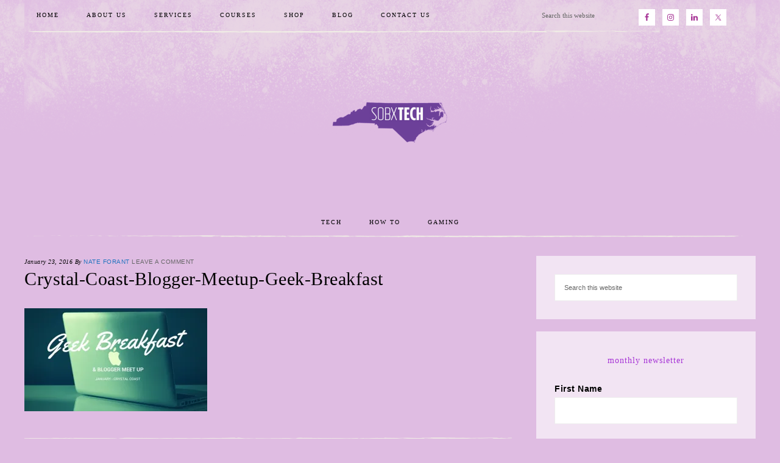

--- FILE ---
content_type: text/html; charset=UTF-8
request_url: https://www.sobxtech.com/crystal-coast-geek-breakfast-march/crystal-coast-blogger-meetup-geek-breakfast/
body_size: 14923
content:
<!DOCTYPE html>
<html lang="en-US">
<head >
<meta charset="UTF-8" />
<meta name="viewport" content="width=device-width, initial-scale=1" />
<meta name='robots' content='index, follow, max-image-preview:large, max-snippet:-1, max-video-preview:-1' />

            <script data-no-defer="1" data-ezscrex="false" data-cfasync="false" data-pagespeed-no-defer data-cookieconsent="ignore">
                var ctPublicFunctions = {"_ajax_nonce":"e51a4e7526","_rest_nonce":"086408c4b4","_ajax_url":"\/wp-admin\/admin-ajax.php","_rest_url":"https:\/\/www.sobxtech.com\/wp-json\/","data__cookies_type":"alternative","data__ajax_type":"rest","data__bot_detector_enabled":"1","data__frontend_data_log_enabled":1,"cookiePrefix":"","wprocket_detected":false,"host_url":"www.sobxtech.com","text__ee_click_to_select":"Click to select the whole data","text__ee_original_email":"The complete one is","text__ee_got_it":"Got it","text__ee_blocked":"Blocked","text__ee_cannot_connect":"Cannot connect","text__ee_cannot_decode":"Can not decode email. Unknown reason","text__ee_email_decoder":"CleanTalk email decoder","text__ee_wait_for_decoding":"The magic is on the way!","text__ee_decoding_process":"Please wait a few seconds while we decode the contact data."}
            </script>
        
            <script data-no-defer="1" data-ezscrex="false" data-cfasync="false" data-pagespeed-no-defer data-cookieconsent="ignore">
                var ctPublic = {"_ajax_nonce":"e51a4e7526","settings__forms__check_internal":"0","settings__forms__check_external":"0","settings__forms__force_protection":0,"settings__forms__search_test":"1","settings__forms__wc_add_to_cart":"0","settings__data__bot_detector_enabled":"1","settings__sfw__anti_crawler":0,"blog_home":"https:\/\/www.sobxtech.com\/","pixel__setting":"3","pixel__enabled":false,"pixel__url":null,"data__email_check_before_post":"1","data__email_check_exist_post":"0","data__cookies_type":"alternative","data__key_is_ok":true,"data__visible_fields_required":true,"wl_brandname":"Anti-Spam by CleanTalk","wl_brandname_short":"CleanTalk","ct_checkjs_key":619907805,"emailEncoderPassKey":"912f957410f3e50a1ad68df425735a0e","bot_detector_forms_excluded":"W10=","advancedCacheExists":false,"varnishCacheExists":false,"wc_ajax_add_to_cart":true}
            </script>
        
	<!-- This site is optimized with the Yoast SEO plugin v26.8 - https://yoast.com/product/yoast-seo-wordpress/ -->
	<title>Crystal-Coast-Blogger-Meetup-Geek-Breakfast - SOBX Tech</title>
	<link rel="canonical" href="https://www.sobxtech.com/crystal-coast-geek-breakfast-march/crystal-coast-blogger-meetup-geek-breakfast/" />
	<meta property="og:locale" content="en_US" />
	<meta property="og:type" content="article" />
	<meta property="og:title" content="Crystal-Coast-Blogger-Meetup-Geek-Breakfast - SOBX Tech" />
	<meta property="og:url" content="https://www.sobxtech.com/crystal-coast-geek-breakfast-march/crystal-coast-blogger-meetup-geek-breakfast/" />
	<meta property="og:site_name" content="SOBX Tech" />
	<meta property="article:modified_time" content="2016-03-21T16:13:22+00:00" />
	<meta property="og:image" content="https://www.sobxtech.com/crystal-coast-geek-breakfast-march/crystal-coast-blogger-meetup-geek-breakfast" />
	<meta property="og:image:width" content="560" />
	<meta property="og:image:height" content="315" />
	<meta property="og:image:type" content="image/jpeg" />
	<script type="application/ld+json" class="yoast-schema-graph">{"@context":"https://schema.org","@graph":[{"@type":"WebPage","@id":"https://www.sobxtech.com/crystal-coast-geek-breakfast-march/crystal-coast-blogger-meetup-geek-breakfast/","url":"https://www.sobxtech.com/crystal-coast-geek-breakfast-march/crystal-coast-blogger-meetup-geek-breakfast/","name":"Crystal-Coast-Blogger-Meetup-Geek-Breakfast - SOBX Tech","isPartOf":{"@id":"https://www.sobxtech.com/#website"},"primaryImageOfPage":{"@id":"https://www.sobxtech.com/crystal-coast-geek-breakfast-march/crystal-coast-blogger-meetup-geek-breakfast/#primaryimage"},"image":{"@id":"https://www.sobxtech.com/crystal-coast-geek-breakfast-march/crystal-coast-blogger-meetup-geek-breakfast/#primaryimage"},"thumbnailUrl":"https://i0.wp.com/www.sobxtech.com/wp-content/uploads/2016/01/Crystal-Coast-Blogger-Meetup-Geek-Breakfast.jpg?fit=560%2C315&ssl=1","datePublished":"2016-01-23T22:59:06+00:00","dateModified":"2016-03-21T16:13:22+00:00","breadcrumb":{"@id":"https://www.sobxtech.com/crystal-coast-geek-breakfast-march/crystal-coast-blogger-meetup-geek-breakfast/#breadcrumb"},"inLanguage":"en-US","potentialAction":[{"@type":"ReadAction","target":["https://www.sobxtech.com/crystal-coast-geek-breakfast-march/crystal-coast-blogger-meetup-geek-breakfast/"]}]},{"@type":"ImageObject","inLanguage":"en-US","@id":"https://www.sobxtech.com/crystal-coast-geek-breakfast-march/crystal-coast-blogger-meetup-geek-breakfast/#primaryimage","url":"https://i0.wp.com/www.sobxtech.com/wp-content/uploads/2016/01/Crystal-Coast-Blogger-Meetup-Geek-Breakfast.jpg?fit=560%2C315&ssl=1","contentUrl":"https://i0.wp.com/www.sobxtech.com/wp-content/uploads/2016/01/Crystal-Coast-Blogger-Meetup-Geek-Breakfast.jpg?fit=560%2C315&ssl=1"},{"@type":"BreadcrumbList","@id":"https://www.sobxtech.com/crystal-coast-geek-breakfast-march/crystal-coast-blogger-meetup-geek-breakfast/#breadcrumb","itemListElement":[{"@type":"ListItem","position":1,"name":"Home","item":"https://www.sobxtech.com/"},{"@type":"ListItem","position":2,"name":"Crystal Coast Geek Breakfast &#8211; March","item":"https://www.sobxtech.com/crystal-coast-geek-breakfast-march/"},{"@type":"ListItem","position":3,"name":"Crystal-Coast-Blogger-Meetup-Geek-Breakfast"}]},{"@type":"WebSite","@id":"https://www.sobxtech.com/#website","url":"https://www.sobxtech.com/","name":"SOBX Tech","description":"Your Go-To IT Company","potentialAction":[{"@type":"SearchAction","target":{"@type":"EntryPoint","urlTemplate":"https://www.sobxtech.com/?s={search_term_string}"},"query-input":{"@type":"PropertyValueSpecification","valueRequired":true,"valueName":"search_term_string"}}],"inLanguage":"en-US"}]}</script>
	<!-- / Yoast SEO plugin. -->


<link rel='dns-prefetch' href='//fd.cleantalk.org' />
<link rel='dns-prefetch' href='//js.hs-scripts.com' />
<link rel='dns-prefetch' href='//www.googletagmanager.com' />
<link rel='dns-prefetch' href='//secure.gravatar.com' />
<link rel='dns-prefetch' href='//stats.wp.com' />
<link rel='dns-prefetch' href='//fonts.googleapis.com' />
<link rel='dns-prefetch' href='//code.ionicframework.com' />
<link rel='dns-prefetch' href='//v0.wordpress.com' />
<link rel='dns-prefetch' href='//jetpack.wordpress.com' />
<link rel='dns-prefetch' href='//s0.wp.com' />
<link rel='dns-prefetch' href='//public-api.wordpress.com' />
<link rel='dns-prefetch' href='//0.gravatar.com' />
<link rel='dns-prefetch' href='//1.gravatar.com' />
<link rel='dns-prefetch' href='//2.gravatar.com' />
<link rel='dns-prefetch' href='//widgets.wp.com' />
<link rel='preconnect' href='//i0.wp.com' />
<link rel="alternate" type="application/rss+xml" title="SOBX Tech &raquo; Feed" href="https://www.sobxtech.com/feed/" />
<link rel="alternate" type="application/rss+xml" title="SOBX Tech &raquo; Comments Feed" href="https://www.sobxtech.com/comments/feed/" />
<link rel="alternate" type="application/rss+xml" title="SOBX Tech &raquo; Crystal-Coast-Blogger-Meetup-Geek-Breakfast Comments Feed" href="https://www.sobxtech.com/crystal-coast-geek-breakfast-march/crystal-coast-blogger-meetup-geek-breakfast/feed/" />
<link rel="alternate" title="oEmbed (JSON)" type="application/json+oembed" href="https://www.sobxtech.com/wp-json/oembed/1.0/embed?url=https%3A%2F%2Fwww.sobxtech.com%2Fcrystal-coast-geek-breakfast-march%2Fcrystal-coast-blogger-meetup-geek-breakfast%2F" />
<link rel="alternate" title="oEmbed (XML)" type="text/xml+oembed" href="https://www.sobxtech.com/wp-json/oembed/1.0/embed?url=https%3A%2F%2Fwww.sobxtech.com%2Fcrystal-coast-geek-breakfast-march%2Fcrystal-coast-blogger-meetup-geek-breakfast%2F&#038;format=xml" />
<style id='wp-img-auto-sizes-contain-inline-css' type='text/css'>
img:is([sizes=auto i],[sizes^="auto," i]){contain-intrinsic-size:3000px 1500px}
/*# sourceURL=wp-img-auto-sizes-contain-inline-css */
</style>
<link rel='stylesheet' id='sbi_styles-css' href='https://www.sobxtech.com/wp-content/plugins/instagram-feed/css/sbi-styles.min.css?ver=6.10.0' type='text/css' media='all' />
<link rel='stylesheet' id='market-theme-css' href='https://www.sobxtech.com/wp-content/themes/market-theme/style.css?ver=1.1.0' type='text/css' media='all' />
<style id='market-theme-inline-css' type='text/css'>


		body,
		h1, h2, h3, h4, h5, h6,
		.genesis-nav-menu a,
		.site-title a, .site-title a:hover,
		.entry-title a, .sidebar .widget-title a,
		.widget-above-content .enews-widget,
		input, select, textarea,
		.archive-pagination li a,
		.content #genesis-responsive-slider h2 a {
			color: #000000;
		}
		
		*::-moz-placeholder {
			color: #000000;
		}
			
		

		a,
		.genesis-nav-menu a:hover, 
		.genesis-nav-menu .current-menu-item > a,
		.entry-title a:hover,
		.content #genesis-responsive-slider h2 a:hover {
			color: #1e73be;
		}
		
		.woocommerce .woocommerce-message,
		.woocommerce .woocommerce-info {
			border-top-color: #1e73be !important;
		}
		
		.woocommerce .woocommerce-message::before,
		.woocommerce .woocommerce-info::before,
		.woocommerce div.product p.price,
		.woocommerce div.product span.price,
		.woocommerce ul.products li.product .price,
		.woocommerce form .form-row .required {
			color: #1e73be !important;
		}
		
		

		.widget-title {
			color: #a735d6;
		}
		
		

		.home-slider-overlay .secondary,
		.home-slider-overlay .widget-title {
			color: #a735d6;
		}
		
		

		.front-page .site-inner .widget-title,
		.front-page .widget-area h3 {
			color: #a735d6 !important;
		}
		

		button, input[type="button"],
		input[type="reset"],
		input[type="submit"], .button,
		a.more-link,
		.more-from-category a {
			background-color: #8224e3;
		}
		
		.woocommerce #respond input#submit,
		.woocommerce a.button,
		.woocommerce button.button,
		.woocommerce input.button {
			background-color: #8224e3 !important;
		}
		
		

		button, input[type="button"],
		input[type="reset"],
		input[type="submit"], .button,
		a.more-link,
		.more-from-category a {
			border-color: #a735d6;
		}
		
		.woocommerce #respond input#submit,
		.woocommerce a.button,
		.woocommerce button.button,
		.woocommerce input.button {
			border-color: #a735d6 !important;
		}
		
		

		button, input[type="button"],
		input[type="reset"],
		input[type="submit"], .button,
		a.more-link,
		.more-from-category a {
			color: #ffffff;
		}
		
		.woocommerce #respond input#submit,
		.woocommerce a.button,
		.woocommerce button.button,
		.woocommerce input.button {
			color: #ffffff !important;
		}
		
		

		button, input[type="button"]:hover,
		input[type="reset"]:hover,
		input[type="submit"]:hover,
		.button:hover,
		a.more-link:hover,
		.more-from-category a:hover {
			background-color: #c49bcc;
		}
		
		.woocommerce #respond input#submit:hover,
		.woocommerce a.button:hover,
		.woocommerce button.button:hover,
		.woocommerce input.button:hover {
			background-color: #c49bcc !important;
		}
		
		

		button, input[type="button"]:hover,
		input[type="reset"]:hover,
		input[type="submit"]:hover,
		.button:hover,
		a.more-link:hover,
		.more-from-category a:hover {
			border-color: #8224e3;
		}
		
		.woocommerce #respond input#submit:hover,
		.woocommerce a.button:hover,
		.woocommerce button.button:hover,
		.woocommerce input.button:hover {
			border-color: #8224e3 !important;
		}
		
		

		button, input[type="button"]:hover,
		input[type="reset"]:hover,
		input[type="submit"]:hover,
		.button:hover,
		a.more-link:hover,
		.more-from-category a:hover {
			color: #8224e3;
		}
		
		.woocommerce #respond input#submit:hover,
		.woocommerce a.button:hover,
		.woocommerce button.button:hover,
		.woocommerce input.button:hover {
			color: #8224e3 !important;
		}
		
		

		.sidebar .enews-widget,
		.footer-widgets,
		.after-entry {
			background-color: #c49bcc;
		}
		
		.sidebar .enews-widget,
		.after-entry {
			outline-color: #c49bcc;
		}
		

		.sidebar .enews-widget,
		.footer-widgets,
		.after-entry,
		.sidebar .enews-widget .widget-title,
		.footer-widgets .widget-title,
		.after-entry .widget-title {
			color: #000000;
		}
		
/*# sourceURL=market-theme-inline-css */
</style>
<style id='wp-emoji-styles-inline-css' type='text/css'>

	img.wp-smiley, img.emoji {
		display: inline !important;
		border: none !important;
		box-shadow: none !important;
		height: 1em !important;
		width: 1em !important;
		margin: 0 0.07em !important;
		vertical-align: -0.1em !important;
		background: none !important;
		padding: 0 !important;
	}
/*# sourceURL=wp-emoji-styles-inline-css */
</style>
<link rel='stylesheet' id='wp-block-library-css' href='https://www.sobxtech.com/wp-includes/css/dist/block-library/style.min.css?ver=6.9' type='text/css' media='all' />
<style id='global-styles-inline-css' type='text/css'>
:root{--wp--preset--aspect-ratio--square: 1;--wp--preset--aspect-ratio--4-3: 4/3;--wp--preset--aspect-ratio--3-4: 3/4;--wp--preset--aspect-ratio--3-2: 3/2;--wp--preset--aspect-ratio--2-3: 2/3;--wp--preset--aspect-ratio--16-9: 16/9;--wp--preset--aspect-ratio--9-16: 9/16;--wp--preset--color--black: #000000;--wp--preset--color--cyan-bluish-gray: #abb8c3;--wp--preset--color--white: #ffffff;--wp--preset--color--pale-pink: #f78da7;--wp--preset--color--vivid-red: #cf2e2e;--wp--preset--color--luminous-vivid-orange: #ff6900;--wp--preset--color--luminous-vivid-amber: #fcb900;--wp--preset--color--light-green-cyan: #7bdcb5;--wp--preset--color--vivid-green-cyan: #00d084;--wp--preset--color--pale-cyan-blue: #8ed1fc;--wp--preset--color--vivid-cyan-blue: #0693e3;--wp--preset--color--vivid-purple: #9b51e0;--wp--preset--gradient--vivid-cyan-blue-to-vivid-purple: linear-gradient(135deg,rgb(6,147,227) 0%,rgb(155,81,224) 100%);--wp--preset--gradient--light-green-cyan-to-vivid-green-cyan: linear-gradient(135deg,rgb(122,220,180) 0%,rgb(0,208,130) 100%);--wp--preset--gradient--luminous-vivid-amber-to-luminous-vivid-orange: linear-gradient(135deg,rgb(252,185,0) 0%,rgb(255,105,0) 100%);--wp--preset--gradient--luminous-vivid-orange-to-vivid-red: linear-gradient(135deg,rgb(255,105,0) 0%,rgb(207,46,46) 100%);--wp--preset--gradient--very-light-gray-to-cyan-bluish-gray: linear-gradient(135deg,rgb(238,238,238) 0%,rgb(169,184,195) 100%);--wp--preset--gradient--cool-to-warm-spectrum: linear-gradient(135deg,rgb(74,234,220) 0%,rgb(151,120,209) 20%,rgb(207,42,186) 40%,rgb(238,44,130) 60%,rgb(251,105,98) 80%,rgb(254,248,76) 100%);--wp--preset--gradient--blush-light-purple: linear-gradient(135deg,rgb(255,206,236) 0%,rgb(152,150,240) 100%);--wp--preset--gradient--blush-bordeaux: linear-gradient(135deg,rgb(254,205,165) 0%,rgb(254,45,45) 50%,rgb(107,0,62) 100%);--wp--preset--gradient--luminous-dusk: linear-gradient(135deg,rgb(255,203,112) 0%,rgb(199,81,192) 50%,rgb(65,88,208) 100%);--wp--preset--gradient--pale-ocean: linear-gradient(135deg,rgb(255,245,203) 0%,rgb(182,227,212) 50%,rgb(51,167,181) 100%);--wp--preset--gradient--electric-grass: linear-gradient(135deg,rgb(202,248,128) 0%,rgb(113,206,126) 100%);--wp--preset--gradient--midnight: linear-gradient(135deg,rgb(2,3,129) 0%,rgb(40,116,252) 100%);--wp--preset--font-size--small: 12px;--wp--preset--font-size--medium: 20px;--wp--preset--font-size--large: 20px;--wp--preset--font-size--x-large: 42px;--wp--preset--font-size--normal: 16px;--wp--preset--font-size--larger: 24px;--wp--preset--spacing--20: 0.44rem;--wp--preset--spacing--30: 0.67rem;--wp--preset--spacing--40: 1rem;--wp--preset--spacing--50: 1.5rem;--wp--preset--spacing--60: 2.25rem;--wp--preset--spacing--70: 3.38rem;--wp--preset--spacing--80: 5.06rem;--wp--preset--shadow--natural: 6px 6px 9px rgba(0, 0, 0, 0.2);--wp--preset--shadow--deep: 12px 12px 50px rgba(0, 0, 0, 0.4);--wp--preset--shadow--sharp: 6px 6px 0px rgba(0, 0, 0, 0.2);--wp--preset--shadow--outlined: 6px 6px 0px -3px rgb(255, 255, 255), 6px 6px rgb(0, 0, 0);--wp--preset--shadow--crisp: 6px 6px 0px rgb(0, 0, 0);}:where(.is-layout-flex){gap: 0.5em;}:where(.is-layout-grid){gap: 0.5em;}body .is-layout-flex{display: flex;}.is-layout-flex{flex-wrap: wrap;align-items: center;}.is-layout-flex > :is(*, div){margin: 0;}body .is-layout-grid{display: grid;}.is-layout-grid > :is(*, div){margin: 0;}:where(.wp-block-columns.is-layout-flex){gap: 2em;}:where(.wp-block-columns.is-layout-grid){gap: 2em;}:where(.wp-block-post-template.is-layout-flex){gap: 1.25em;}:where(.wp-block-post-template.is-layout-grid){gap: 1.25em;}.has-black-color{color: var(--wp--preset--color--black) !important;}.has-cyan-bluish-gray-color{color: var(--wp--preset--color--cyan-bluish-gray) !important;}.has-white-color{color: var(--wp--preset--color--white) !important;}.has-pale-pink-color{color: var(--wp--preset--color--pale-pink) !important;}.has-vivid-red-color{color: var(--wp--preset--color--vivid-red) !important;}.has-luminous-vivid-orange-color{color: var(--wp--preset--color--luminous-vivid-orange) !important;}.has-luminous-vivid-amber-color{color: var(--wp--preset--color--luminous-vivid-amber) !important;}.has-light-green-cyan-color{color: var(--wp--preset--color--light-green-cyan) !important;}.has-vivid-green-cyan-color{color: var(--wp--preset--color--vivid-green-cyan) !important;}.has-pale-cyan-blue-color{color: var(--wp--preset--color--pale-cyan-blue) !important;}.has-vivid-cyan-blue-color{color: var(--wp--preset--color--vivid-cyan-blue) !important;}.has-vivid-purple-color{color: var(--wp--preset--color--vivid-purple) !important;}.has-black-background-color{background-color: var(--wp--preset--color--black) !important;}.has-cyan-bluish-gray-background-color{background-color: var(--wp--preset--color--cyan-bluish-gray) !important;}.has-white-background-color{background-color: var(--wp--preset--color--white) !important;}.has-pale-pink-background-color{background-color: var(--wp--preset--color--pale-pink) !important;}.has-vivid-red-background-color{background-color: var(--wp--preset--color--vivid-red) !important;}.has-luminous-vivid-orange-background-color{background-color: var(--wp--preset--color--luminous-vivid-orange) !important;}.has-luminous-vivid-amber-background-color{background-color: var(--wp--preset--color--luminous-vivid-amber) !important;}.has-light-green-cyan-background-color{background-color: var(--wp--preset--color--light-green-cyan) !important;}.has-vivid-green-cyan-background-color{background-color: var(--wp--preset--color--vivid-green-cyan) !important;}.has-pale-cyan-blue-background-color{background-color: var(--wp--preset--color--pale-cyan-blue) !important;}.has-vivid-cyan-blue-background-color{background-color: var(--wp--preset--color--vivid-cyan-blue) !important;}.has-vivid-purple-background-color{background-color: var(--wp--preset--color--vivid-purple) !important;}.has-black-border-color{border-color: var(--wp--preset--color--black) !important;}.has-cyan-bluish-gray-border-color{border-color: var(--wp--preset--color--cyan-bluish-gray) !important;}.has-white-border-color{border-color: var(--wp--preset--color--white) !important;}.has-pale-pink-border-color{border-color: var(--wp--preset--color--pale-pink) !important;}.has-vivid-red-border-color{border-color: var(--wp--preset--color--vivid-red) !important;}.has-luminous-vivid-orange-border-color{border-color: var(--wp--preset--color--luminous-vivid-orange) !important;}.has-luminous-vivid-amber-border-color{border-color: var(--wp--preset--color--luminous-vivid-amber) !important;}.has-light-green-cyan-border-color{border-color: var(--wp--preset--color--light-green-cyan) !important;}.has-vivid-green-cyan-border-color{border-color: var(--wp--preset--color--vivid-green-cyan) !important;}.has-pale-cyan-blue-border-color{border-color: var(--wp--preset--color--pale-cyan-blue) !important;}.has-vivid-cyan-blue-border-color{border-color: var(--wp--preset--color--vivid-cyan-blue) !important;}.has-vivid-purple-border-color{border-color: var(--wp--preset--color--vivid-purple) !important;}.has-vivid-cyan-blue-to-vivid-purple-gradient-background{background: var(--wp--preset--gradient--vivid-cyan-blue-to-vivid-purple) !important;}.has-light-green-cyan-to-vivid-green-cyan-gradient-background{background: var(--wp--preset--gradient--light-green-cyan-to-vivid-green-cyan) !important;}.has-luminous-vivid-amber-to-luminous-vivid-orange-gradient-background{background: var(--wp--preset--gradient--luminous-vivid-amber-to-luminous-vivid-orange) !important;}.has-luminous-vivid-orange-to-vivid-red-gradient-background{background: var(--wp--preset--gradient--luminous-vivid-orange-to-vivid-red) !important;}.has-very-light-gray-to-cyan-bluish-gray-gradient-background{background: var(--wp--preset--gradient--very-light-gray-to-cyan-bluish-gray) !important;}.has-cool-to-warm-spectrum-gradient-background{background: var(--wp--preset--gradient--cool-to-warm-spectrum) !important;}.has-blush-light-purple-gradient-background{background: var(--wp--preset--gradient--blush-light-purple) !important;}.has-blush-bordeaux-gradient-background{background: var(--wp--preset--gradient--blush-bordeaux) !important;}.has-luminous-dusk-gradient-background{background: var(--wp--preset--gradient--luminous-dusk) !important;}.has-pale-ocean-gradient-background{background: var(--wp--preset--gradient--pale-ocean) !important;}.has-electric-grass-gradient-background{background: var(--wp--preset--gradient--electric-grass) !important;}.has-midnight-gradient-background{background: var(--wp--preset--gradient--midnight) !important;}.has-small-font-size{font-size: var(--wp--preset--font-size--small) !important;}.has-medium-font-size{font-size: var(--wp--preset--font-size--medium) !important;}.has-large-font-size{font-size: var(--wp--preset--font-size--large) !important;}.has-x-large-font-size{font-size: var(--wp--preset--font-size--x-large) !important;}
/*# sourceURL=global-styles-inline-css */
</style>

<style id='classic-theme-styles-inline-css' type='text/css'>
/*! This file is auto-generated */
.wp-block-button__link{color:#fff;background-color:#32373c;border-radius:9999px;box-shadow:none;text-decoration:none;padding:calc(.667em + 2px) calc(1.333em + 2px);font-size:1.125em}.wp-block-file__button{background:#32373c;color:#fff;text-decoration:none}
/*# sourceURL=/wp-includes/css/classic-themes.min.css */
</style>
<link rel='stylesheet' id='dashicons-css' href='https://www.sobxtech.com/wp-includes/css/dashicons.min.css?ver=6.9' type='text/css' media='all' />
<link rel='stylesheet' id='al_product_styles-css' href='https://www.sobxtech.com/wp-content/plugins/ecommerce-product-catalog/css/al_product.min.css?timestamp=1769109130&#038;ver=6.9' type='text/css' media='all' />
<link rel='stylesheet' id='ic_blocks-css' href='https://www.sobxtech.com/wp-content/plugins/ecommerce-product-catalog/includes/blocks/ic-blocks.min.css?timestamp=1769109130&#038;ver=6.9' type='text/css' media='all' />
<link rel='stylesheet' id='cleantalk-public-css-css' href='https://www.sobxtech.com/wp-content/plugins/cleantalk-spam-protect/css/cleantalk-public.min.css?ver=6.71_1769109129' type='text/css' media='all' />
<link rel='stylesheet' id='cleantalk-email-decoder-css-css' href='https://www.sobxtech.com/wp-content/plugins/cleantalk-spam-protect/css/cleantalk-email-decoder.min.css?ver=6.71_1769109129' type='text/css' media='all' />
<link rel='stylesheet' id='ctf_styles-css' href='https://www.sobxtech.com/wp-content/plugins/custom-twitter-feeds/css/ctf-styles.min.css?ver=2.3.1' type='text/css' media='all' />
<link rel='stylesheet' id='mc4wp-form-basic-css' href='https://www.sobxtech.com/wp-content/plugins/mailchimp-for-wp/assets/css/form-basic.css?ver=4.11.1' type='text/css' media='all' />
<link rel='stylesheet' id='google-font-css' href='//fonts.googleapis.com/css?family=Gentium+Basic%3A400%2C400italic%7CArimo%3A400%2C400italic%7CIM+Fell+English%3A400%2C400italic%7CEB+Garamond%7CHomemade+Apple&#038;ver=6.9' type='text/css' media='all' />
<link rel='stylesheet' id='ionicons-css' href='//code.ionicframework.com/ionicons/2.0.1/css/ionicons.min.css?ver=1.1.0' type='text/css' media='all' />
<link rel='stylesheet' id='jetpack_likes-css' href='https://www.sobxtech.com/wp-content/plugins/jetpack/modules/likes/style.css?ver=15.4' type='text/css' media='all' />
<link rel='stylesheet' id='market-gutenberg-css' href='https://www.sobxtech.com/wp-content/themes/market-theme/lib/gutenberg/front-end.css?ver=1.1.0' type='text/css' media='all' />
<link rel='stylesheet' id='simple-social-icons-font-css' href='https://www.sobxtech.com/wp-content/plugins/simple-social-icons/css/style.css?ver=4.0.0' type='text/css' media='all' />
<link rel='stylesheet' id='flick-css' href='https://www.sobxtech.com/wp-content/plugins/mailchimp/assets/css/flick/flick.css?ver=2.0.1' type='text/css' media='all' />
<link rel='stylesheet' id='mailchimp_sf_main_css-css' href='https://www.sobxtech.com/wp-content/plugins/mailchimp/assets/css/frontend.css?ver=2.0.1' type='text/css' media='all' />
<script type="text/javascript" src="https://www.sobxtech.com/wp-content/plugins/cleantalk-spam-protect/js/apbct-public-bundle.min.js?ver=6.71_1769109129" id="apbct-public-bundle.min-js-js"></script>
<script type="text/javascript" src="https://fd.cleantalk.org/ct-bot-detector-wrapper.js?ver=6.71" id="ct_bot_detector-js" defer="defer" data-wp-strategy="defer"></script>
<script type="text/javascript" src="https://www.googletagmanager.com/gtag/js?id=250516844&amp;ver=6.9" id="wk-analytics-script-js"></script>
<script type="text/javascript" id="wk-analytics-script-js-after">
/* <![CDATA[ */
function shouldTrack(){
var trackLoggedIn = false;
var loggedIn = false;
if(!loggedIn){
return true;
} else if( trackLoggedIn ) {
return true;
}
return false;
}
function hasWKGoogleAnalyticsCookie() {
return (new RegExp('wp_wk_ga_untrack_' + document.location.hostname)).test(document.cookie);
}
if (!hasWKGoogleAnalyticsCookie() && shouldTrack()) {
//Google Analytics
window.dataLayer = window.dataLayer || [];
function gtag(){dataLayer.push(arguments);}
gtag('js', new Date());
gtag('config', '250516844');
}

//# sourceURL=wk-analytics-script-js-after
/* ]]> */
</script>
<script type="text/javascript" src="https://www.sobxtech.com/wp-includes/js/jquery/jquery.min.js?ver=3.7.1" id="jquery-core-js"></script>
<script type="text/javascript" src="https://www.sobxtech.com/wp-includes/js/jquery/jquery-migrate.min.js?ver=3.4.1" id="jquery-migrate-js"></script>
<script type="text/javascript" src="https://www.sobxtech.com/wp-content/themes/market-theme/js/global.js?ver=1.0.0" id="global-script-js"></script>
<link rel="https://api.w.org/" href="https://www.sobxtech.com/wp-json/" /><link rel="alternate" title="JSON" type="application/json" href="https://www.sobxtech.com/wp-json/wp/v2/media/955" /><link rel="EditURI" type="application/rsd+xml" title="RSD" href="https://www.sobxtech.com/xmlrpc.php?rsd" />
<meta name="generator" content="WordPress 6.9" />
<link rel='shortlink' href='https://wp.me/a3Xrc9-fp' />
			<!-- DO NOT COPY THIS SNIPPET! Start of Page Analytics Tracking for HubSpot WordPress plugin v11.3.37-->
			<script class="hsq-set-content-id" data-content-id="blog-post">
				var _hsq = _hsq || [];
				_hsq.push(["setContentType", "blog-post"]);
			</script>
			<!-- DO NOT COPY THIS SNIPPET! End of Page Analytics Tracking for HubSpot WordPress plugin -->
			
<!-- Referral spam blacklist 1.3.0 by Rolands Umbrovskis (rolandinsh) https://umbrovskis.com/ -->
<meta name="generator" content="https://simplemediacode.com/?utm_source=wp-referrer-spam-blacklist-1.3.0" />
	<style>img#wpstats{display:none}</style>
		<link rel="pingback" href="https://www.sobxtech.com/xmlrpc.php" />
<style type="text/css">.site-title a { background: url(https://www.sobxtech.com/wp-content/uploads/2024/04/SOBX-Transparent-bkg.png) no-repeat !important; }</style>
<!-- All in one Favicon 4.8 --><link rel="icon" href="https://www.sobxtech.com/wp-content/uploads/2014/12/SOBX2.png" type="image/png"/>
<link rel="shortcut icon" href="https://www.sobxtech.com/wp-content/uploads/2014/12/favicon-1.ico" />
<style type="text/css" id="custom-background-css">
body.custom-background { background-color: #dfbce2; }
</style>
	<script src="/wp-content/mu-plugins/captaincore-analytics.js" data-site="UPFXOEXI" defer></script>
<link rel="icon" href="https://i0.wp.com/www.sobxtech.com/wp-content/uploads/2019/07/cropped-Untitled-design.png?fit=32%2C32&#038;ssl=1" sizes="32x32" />
<link rel="icon" href="https://i0.wp.com/www.sobxtech.com/wp-content/uploads/2019/07/cropped-Untitled-design.png?fit=192%2C192&#038;ssl=1" sizes="192x192" />
<link rel="apple-touch-icon" href="https://i0.wp.com/www.sobxtech.com/wp-content/uploads/2019/07/cropped-Untitled-design.png?fit=180%2C180&#038;ssl=1" />
<meta name="msapplication-TileImage" content="https://i0.wp.com/www.sobxtech.com/wp-content/uploads/2019/07/cropped-Untitled-design.png?fit=270%2C270&#038;ssl=1" />
<style id="sccss">@import url(http://fonts.googleapis.com/css?family=Oswald:400,300,700);

h1,h2,h3,h4,h5,h6{font-family: "Oswald";}</style></head>
<body class="attachment wp-singular attachment-template-default single single-attachment postid-955 attachmentid-955 attachment-jpeg custom-background wp-embed-responsive wp-theme-genesis wp-child-theme-market-theme custom-header header-image header-full-width content-sidebar genesis-breadcrumbs-hidden genesis-footer-widgets-visible executive-pro-purple"><div class="site-container"><nav class="nav-primary" aria-label="Main"><div class="wrap"><ul id="menu-main-menu" class="menu genesis-nav-menu menu-primary"><li id="menu-item-24" class="menu-item menu-item-type-custom menu-item-object-custom menu-item-home menu-item-24"><a href="https://www.sobxtech.com"><span >Home</span></a></li>
<li id="menu-item-25" class="menu-item menu-item-type-post_type menu-item-object-page menu-item-25"><a href="https://www.sobxtech.com/about-us/"><span >About Us</span></a></li>
<li id="menu-item-28" class="menu-item menu-item-type-post_type menu-item-object-page menu-item-has-children menu-item-28"><a href="https://www.sobxtech.com/services/"><span >Services</span></a>
<ul class="sub-menu">
	<li id="menu-item-3586" class="menu-item menu-item-type-post_type menu-item-object-page menu-item-3586"><a href="https://www.sobxtech.com/remote-support/"><span >Remote Support</span></a></li>
</ul>
</li>
<li id="menu-item-56799" class="menu-item menu-item-type-post_type menu-item-object-page menu-item-56799"><a href="https://www.sobxtech.com/dads-digital-courses/"><span >Courses</span></a></li>
<li id="menu-item-57005" class="menu-item menu-item-type-post_type menu-item-object-page menu-item-has-children menu-item-57005"><a href="https://www.sobxtech.com/shop/"><span >Shop</span></a>
<ul class="sub-menu">
	<li id="menu-item-57006" class="menu-item menu-item-type-custom menu-item-object-custom menu-item-57006"><a href="https://a.co/d/iL66LjO"><span >Time To Push It To The Limits</span></a></li>
	<li id="menu-item-57007" class="menu-item menu-item-type-custom menu-item-object-custom menu-item-57007"><a href="https://a.co/d/eNr70iK"><span >Travel Planner</span></a></li>
</ul>
</li>
<li id="menu-item-968" class="menu-item menu-item-type-post_type menu-item-object-page menu-item-has-children menu-item-968"><a href="https://www.sobxtech.com/blog/"><span >Blog</span></a>
<ul class="sub-menu">
	<li id="menu-item-1593" class="menu-item menu-item-type-post_type menu-item-object-page menu-item-1593"><a href="https://www.sobxtech.com/free-resources/"><span >Free Resources</span></a></li>
	<li id="menu-item-57114" class="menu-item menu-item-type-post_type menu-item-object-page menu-item-57114"><a href="https://www.sobxtech.com/gtg-gaming/"><span >GTG-Gamin</span></a></li>
</ul>
</li>
<li id="menu-item-91" class="menu-item menu-item-type-post_type menu-item-object-page menu-item-91"><a href="https://www.sobxtech.com/contact-us/"><span >Contact Us</span></a></li>
<aside class="widget-area"><h2 class="genesis-sidebar-title screen-reader-text">Nav Social Menu</h2><section id="simple-social-icons-2" class="widget simple-social-icons"><div class="widget-wrap"><ul class="aligncenter"><li class="ssi-facebook"><a href="https://www.facebook.com/SOBXTech" target="_blank" rel="noopener noreferrer"><svg role="img" class="social-facebook" aria-labelledby="social-facebook-2"><title id="social-facebook-2">Facebook</title><use xlink:href="https://www.sobxtech.com/wp-content/plugins/simple-social-icons/symbol-defs.svg#social-facebook"></use></svg></a></li><li class="ssi-instagram"><a href="https://www.instagram.com/sobxtech" target="_blank" rel="noopener noreferrer"><svg role="img" class="social-instagram" aria-labelledby="social-instagram-2"><title id="social-instagram-2">Instagram</title><use xlink:href="https://www.sobxtech.com/wp-content/plugins/simple-social-icons/symbol-defs.svg#social-instagram"></use></svg></a></li><li class="ssi-linkedin"><a href="https://www.linkedin.com/company/sobxtech" target="_blank" rel="noopener noreferrer"><svg role="img" class="social-linkedin" aria-labelledby="social-linkedin-2"><title id="social-linkedin-2">LinkedIn</title><use xlink:href="https://www.sobxtech.com/wp-content/plugins/simple-social-icons/symbol-defs.svg#social-linkedin"></use></svg></a></li><li class="ssi-twitter"><a href="https://twitter.com/sobxtech" target="_blank" rel="noopener noreferrer"><svg role="img" class="social-twitter" aria-labelledby="social-twitter-2"><title id="social-twitter-2">Twitter</title><use xlink:href="https://www.sobxtech.com/wp-content/plugins/simple-social-icons/symbol-defs.svg#social-twitter"></use></svg></a></li></ul></div></section>
</aside><li class="right search"><form apbct-form-sign="native_search" class="search-form" method="get" action="https://www.sobxtech.com/" role="search"><input class="search-form-input" type="search" name="s" id="searchform-1" placeholder="Search this website"><input class="search-form-submit" type="submit" value="Search"><meta content="https://www.sobxtech.com/?s={s}"><input
                    class="apbct_special_field apbct_email_id__search_form"
                    name="apbct__email_id__search_form"
                    aria-label="apbct__label_id__search_form"
                    type="text" size="30" maxlength="200" autocomplete="off"
                    value=""
                /><input
                   id="apbct_submit_id__search_form" 
                   class="apbct_special_field apbct__email_id__search_form"
                   name="apbct__label_id__search_form"
                   aria-label="apbct_submit_name__search_form"
                   type="submit"
                   size="30"
                   maxlength="200"
                   value="70419"
               /></form></li></ul></div></nav><header class="site-header"><div class="wrap"><div class="title-area"><p class="site-title"><a href="https://www.sobxtech.com/">SOBX Tech</a></p><p class="site-description">Your Go-To IT Company</p></div></div></header><nav class="nav-secondary" aria-label="Secondary"><div class="wrap"><ul id="menu-below-logo" class="menu genesis-nav-menu menu-secondary"><li id="menu-item-56837" class="menu-item menu-item-type-taxonomy menu-item-object-category menu-item-56837"><a href="https://www.sobxtech.com/category/tech/"><span >Tech</span></a></li>
<li id="menu-item-56838" class="menu-item menu-item-type-taxonomy menu-item-object-category menu-item-56838"><a href="https://www.sobxtech.com/category/how-to/"><span >How To</span></a></li>
<li id="menu-item-56839" class="menu-item menu-item-type-taxonomy menu-item-object-category menu-item-56839"><a href="https://www.sobxtech.com/category/gaming/"><span >Gaming</span></a></li>
</ul></div></nav><div class="site-inner"><div class="content-sidebar-wrap"><main class="content"><article class="post-955 attachment type-attachment status-inherit entry" aria-label="Crystal-Coast-Blogger-Meetup-Geek-Breakfast"><header class="entry-header"><p class="entry-meta"><time class="entry-time">January 23, 2016</time> By <span class="entry-author"><a href="https://www.sobxtech.com/author/nateforantgmail-com/" class="entry-author-link" rel="author"><span class="entry-author-name">Nate Forant</span></a></span> <span class="entry-comments-link"><a href="https://www.sobxtech.com/crystal-coast-geek-breakfast-march/crystal-coast-blogger-meetup-geek-breakfast/#respond">Leave a Comment</a></span> </p><h1 class="entry-title">Crystal-Coast-Blogger-Meetup-Geek-Breakfast</h1>
</header><div class="entry-content"><p class="attachment"><a href="https://i0.wp.com/www.sobxtech.com/wp-content/uploads/2016/01/Crystal-Coast-Blogger-Meetup-Geek-Breakfast.jpg?ssl=1"><img decoding="async" width="300" height="169" src="https://i0.wp.com/www.sobxtech.com/wp-content/uploads/2016/01/Crystal-Coast-Blogger-Meetup-Geek-Breakfast.jpg?fit=300%2C169&amp;ssl=1" class="attachment-medium size-medium" alt="" srcset="https://i0.wp.com/www.sobxtech.com/wp-content/uploads/2016/01/Crystal-Coast-Blogger-Meetup-Geek-Breakfast.jpg?w=560&amp;ssl=1 560w, https://i0.wp.com/www.sobxtech.com/wp-content/uploads/2016/01/Crystal-Coast-Blogger-Meetup-Geek-Breakfast.jpg?resize=300%2C169&amp;ssl=1 300w" sizes="(max-width: 300px) 100vw, 300px" /></a></p>
</div><footer class="entry-footer"></footer></article><section class="author-box"><img alt='' src='https://secure.gravatar.com/avatar/0ba1c79b09239c8861d3b2a7fda9246246f6038699fd35999299377f58dae3ed?s=200&#038;r=g' srcset='https://secure.gravatar.com/avatar/0ba1c79b09239c8861d3b2a7fda9246246f6038699fd35999299377f58dae3ed?s=400&#038;r=g 2x' class='avatar avatar-200 photo' height='200' width='200' decoding='async'/><h4 class="author-box-title">About <span itemprop="name">Nate Forant</span></h4><div class="author-box-content" itemprop="description"><p>Nate's a father of two, a Navy Veteran, a Computer Network Systems Technician, and the owner of SOBX Tech.</p>
</div></section><h2 class="screen-reader-text">Reader Interactions</h2>
		<div id="respond" class="comment-respond">
			<h3 id="reply-title" class="comment-reply-title">Leave a Reply<small><a rel="nofollow" id="cancel-comment-reply-link" href="/crystal-coast-geek-breakfast-march/crystal-coast-blogger-meetup-geek-breakfast/#respond" style="display:none;">Cancel reply</a></small></h3>			<form id="commentform" class="comment-form">
				<iframe
					title="Comment Form"
					src="https://jetpack.wordpress.com/jetpack-comment/?blogid=58494901&#038;postid=955&#038;comment_registration=0&#038;require_name_email=1&#038;stc_enabled=1&#038;stb_enabled=1&#038;show_avatars=1&#038;avatar_default=gravatar_default&#038;greeting=Leave+a+Reply&#038;jetpack_comments_nonce=e4d28fb9cf&#038;greeting_reply=Leave+a+Reply+to+%25s&#038;color_scheme=light&#038;lang=en_US&#038;jetpack_version=15.4&#038;iframe_unique_id=2&#038;show_cookie_consent=10&#038;has_cookie_consent=0&#038;is_current_user_subscribed=0&#038;token_key=%3Bnormal%3B&#038;sig=0c6549e79153827c45685fbc77bfdc6819c857eb#parent=https%3A%2F%2Fwww.sobxtech.com%2Fcrystal-coast-geek-breakfast-march%2Fcrystal-coast-blogger-meetup-geek-breakfast%2F"
											name="jetpack_remote_comment"
						style="width:100%; height: 430px; border:0;"
										class="jetpack_remote_comment"
					id="jetpack_remote_comment"
					sandbox="allow-same-origin allow-top-navigation allow-scripts allow-forms allow-popups"
				>
									</iframe>
									<!--[if !IE]><!-->
					<script>
						document.addEventListener('DOMContentLoaded', function () {
							var commentForms = document.getElementsByClassName('jetpack_remote_comment');
							for (var i = 0; i < commentForms.length; i++) {
								commentForms[i].allowTransparency = false;
								commentForms[i].scrolling = 'no';
							}
						});
					</script>
					<!--<![endif]-->
							</form>
		</div>

		
		<input type="hidden" name="comment_parent" id="comment_parent" value="" />

		</main><aside class="sidebar sidebar-primary widget-area" role="complementary" aria-label="Primary Sidebar"><h2 class="genesis-sidebar-title screen-reader-text">Primary Sidebar</h2><section id="search-2" class="widget widget_search"><div class="widget-wrap"><form apbct-form-sign="native_search" class="search-form" method="get" action="https://www.sobxtech.com/" role="search"><input class="search-form-input" type="search" name="s" id="searchform-3" placeholder="Search this website"><input class="search-form-submit" type="submit" value="Search"><meta content="https://www.sobxtech.com/?s={s}"><input
                    class="apbct_special_field apbct_email_id__search_form"
                    name="apbct__email_id__search_form"
                    aria-label="apbct__label_id__search_form"
                    type="text" size="30" maxlength="200" autocomplete="off"
                    value=""
                /><input
                   id="apbct_submit_id__search_form" 
                   class="apbct_special_field apbct__email_id__search_form"
                   name="apbct__label_id__search_form"
                   aria-label="apbct_submit_name__search_form"
                   type="submit"
                   size="30"
                   maxlength="200"
                   value="50784"
               /></form></div></section>
<section id="mc4wp_form_widget-2" class="widget widget_mc4wp_form_widget"><div class="widget-wrap"><h3 class="widgettitle widget-title">Monthly Newsletter</h3>
<script>(function() {
	window.mc4wp = window.mc4wp || {
		listeners: [],
		forms: {
			on: function(evt, cb) {
				window.mc4wp.listeners.push(
					{
						event   : evt,
						callback: cb
					}
				);
			}
		}
	}
})();
</script><!-- Mailchimp for WordPress v4.11.1 - https://wordpress.org/plugins/mailchimp-for-wp/ --><form id="mc4wp-form-1" class="mc4wp-form mc4wp-form-57514 mc4wp-form-basic" method="post" data-id="57514" data-name="Monthly Newsletter" ><div class="mc4wp-form-fields"><p>
    <label>First Name</label>
    <input type="text" name="FNAME">
</p>
<p>
    <label>Last Name</label>
    <input type="text" name="LNAME">
</p>
<p>
   
<p>
	<label for="email">Email address: 
		<input type="email" id="email" name="EMAIL" placeholder="Your email address" required>
	</label>
</p>
<p>
    <input type="submit" value="Subscribe">
</p>
</div><label style="display: none !important;">Leave this field empty if you're human: <input type="text" name="_mc4wp_honeypot" value="" tabindex="-1" autocomplete="off" /></label><input type="hidden" name="_mc4wp_timestamp" value="1769616164" /><input type="hidden" name="_mc4wp_form_id" value="57514" /><input type="hidden" name="_mc4wp_form_element_id" value="mc4wp-form-1" /><div class="mc4wp-response"></div></form><!-- / Mailchimp for WordPress Plugin --></div></section>
<section id="categories-2" class="widget widget_categories"><div class="widget-wrap"><h3 class="widgettitle widget-title">Choose a Topic</h3>
<form action="https://www.sobxtech.com" method="get"><label class="screen-reader-text" for="cat">Choose a Topic</label><select  name='cat' id='cat' class='postform'>
	<option value='-1'>Select Category</option>
	<option class="level-0" value="135">Events</option>
	<option class="level-0" value="543">Gaming</option>
	<option class="level-0" value="287">How To</option>
	<option class="level-0" value="40">Lifestyle</option>
	<option class="level-0" value="184">News</option>
	<option class="level-0" value="601">Publications</option>
	<option class="level-0" value="496">Reviews</option>
	<option class="level-0" value="50">Tech</option>
</select>
</form><script type="text/javascript">
/* <![CDATA[ */

( ( dropdownId ) => {
	const dropdown = document.getElementById( dropdownId );
	function onSelectChange() {
		setTimeout( () => {
			if ( 'escape' === dropdown.dataset.lastkey ) {
				return;
			}
			if ( dropdown.value && parseInt( dropdown.value ) > 0 && dropdown instanceof HTMLSelectElement ) {
				dropdown.parentElement.submit();
			}
		}, 250 );
	}
	function onKeyUp( event ) {
		if ( 'Escape' === event.key ) {
			dropdown.dataset.lastkey = 'escape';
		} else {
			delete dropdown.dataset.lastkey;
		}
	}
	function onClick() {
		delete dropdown.dataset.lastkey;
	}
	dropdown.addEventListener( 'keyup', onKeyUp );
	dropdown.addEventListener( 'click', onClick );
	dropdown.addEventListener( 'change', onSelectChange );
})( "cat" );

//# sourceURL=WP_Widget_Categories%3A%3Awidget
/* ]]> */
</script>
</div></section>
<section id="tag_cloud-2" class="widget widget_tag_cloud"><div class="widget-wrap"><h3 class="widgettitle widget-title">Dive Deeper</h3>
<div class="tagcloud"><a href="https://www.sobxtech.com/tag/apple/" class="tag-cloud-link tag-link-138 tag-link-position-1" style="font-size: 12.552845528455pt;" aria-label="Apple (4 items)">Apple</a>
<a href="https://www.sobxtech.com/tag/apple-productivity/" class="tag-cloud-link tag-link-622 tag-link-position-2" style="font-size: 8pt;" aria-label="apple productivity (1 item)">apple productivity</a>
<a href="https://www.sobxtech.com/tag/bible-verse-decor/" class="tag-cloud-link tag-link-617 tag-link-position-3" style="font-size: 8pt;" aria-label="bible verse decor (1 item)">bible verse decor</a>
<a href="https://www.sobxtech.com/tag/blogger-outreach-events/" class="tag-cloud-link tag-link-520 tag-link-position-4" style="font-size: 11.414634146341pt;" aria-label="Blogger Outreach Events (3 items)">Blogger Outreach Events</a>
<a href="https://www.sobxtech.com/tag/christian-mugs-and-candles/" class="tag-cloud-link tag-link-616 tag-link-position-5" style="font-size: 8pt;" aria-label="christian mugs and candles (1 item)">christian mugs and candles</a>
<a href="https://www.sobxtech.com/tag/christian-small-business/" class="tag-cloud-link tag-link-619 tag-link-position-6" style="font-size: 8pt;" aria-label="christian small business (1 item)">christian small business</a>
<a href="https://www.sobxtech.com/tag/computer-shortcuts/" class="tag-cloud-link tag-link-623 tag-link-position-7" style="font-size: 8pt;" aria-label="computer shortcuts (1 item)">computer shortcuts</a>
<a href="https://www.sobxtech.com/tag/creative-products/" class="tag-cloud-link tag-link-612 tag-link-position-8" style="font-size: 8pt;" aria-label="Creative Products (1 item)">Creative Products</a>
<a href="https://www.sobxtech.com/tag/crystal-coast-geek-breakfast/" class="tag-cloud-link tag-link-130 tag-link-position-9" style="font-size: 15.39837398374pt;" aria-label="Crystal Coast Geek Breakfast (8 items)">Crystal Coast Geek Breakfast</a>
<a href="https://www.sobxtech.com/tag/cyber-security/" class="tag-cloud-link tag-link-566 tag-link-position-10" style="font-size: 15.967479674797pt;" aria-label="Cyber Security (9 items)">Cyber Security</a>
<a href="https://www.sobxtech.com/tag/cyber-threats/" class="tag-cloud-link tag-link-625 tag-link-position-11" style="font-size: 8pt;" aria-label="cyber threats (1 item)">cyber threats</a>
<a href="https://www.sobxtech.com/tag/data-protection/" class="tag-cloud-link tag-link-598 tag-link-position-12" style="font-size: 8pt;" aria-label="data protection (1 item)">data protection</a>
<a href="https://www.sobxtech.com/tag/digital-safety/" class="tag-cloud-link tag-link-600 tag-link-position-13" style="font-size: 8pt;" aria-label="digital safety (1 item)">digital safety</a>
<a href="https://www.sobxtech.com/tag/email-services/" class="tag-cloud-link tag-link-603 tag-link-position-14" style="font-size: 8pt;" aria-label="email services (1 item)">email services</a>
<a href="https://www.sobxtech.com/tag/faith-based-gifts/" class="tag-cloud-link tag-link-615 tag-link-position-15" style="font-size: 8pt;" aria-label="faith-based gifts (1 item)">faith-based gifts</a>
<a href="https://www.sobxtech.com/tag/faith-lifestyle-store/" class="tag-cloud-link tag-link-618 tag-link-position-16" style="font-size: 8pt;" aria-label="faith lifestyle store (1 item)">faith lifestyle store</a>
<a href="https://www.sobxtech.com/tag/fake-websites/" class="tag-cloud-link tag-link-594 tag-link-position-17" style="font-size: 8pt;" aria-label="fake websites (1 item)">fake websites</a>
<a href="https://www.sobxtech.com/tag/grand-opening/" class="tag-cloud-link tag-link-613 tag-link-position-18" style="font-size: 8pt;" aria-label="Grand Opening (1 item)">Grand Opening</a>
<a href="https://www.sobxtech.com/tag/it-security/" class="tag-cloud-link tag-link-629 tag-link-position-19" style="font-size: 8pt;" aria-label="IT security (1 item)">IT security</a>
<a href="https://www.sobxtech.com/tag/it-system-administration/" class="tag-cloud-link tag-link-604 tag-link-position-20" style="font-size: 8pt;" aria-label="IT system administration (1 item)">IT system administration</a>
<a href="https://www.sobxtech.com/tag/mac-keyboard-shortcuts/" class="tag-cloud-link tag-link-620 tag-link-position-21" style="font-size: 8pt;" aria-label="mac keyboard shortcuts (1 item)">mac keyboard shortcuts</a>
<a href="https://www.sobxtech.com/tag/macos-tips/" class="tag-cloud-link tag-link-621 tag-link-position-22" style="font-size: 8pt;" aria-label="macOS tips (1 item)">macOS tips</a>
<a href="https://www.sobxtech.com/tag/malware/" class="tag-cloud-link tag-link-595 tag-link-position-23" style="font-size: 8pt;" aria-label="malware (1 item)">malware</a>
<a href="https://www.sobxtech.com/tag/microsoft/" class="tag-cloud-link tag-link-141 tag-link-position-24" style="font-size: 14.829268292683pt;" aria-label="Microsoft (7 items)">Microsoft</a>
<a href="https://www.sobxtech.com/tag/online-privacy/" class="tag-cloud-link tag-link-567 tag-link-position-25" style="font-size: 12.552845528455pt;" aria-label="Online Privacy (4 items)">Online Privacy</a>
<a href="https://www.sobxtech.com/tag/online-safety/" class="tag-cloud-link tag-link-597 tag-link-position-26" style="font-size: 8pt;" aria-label="online safety (1 item)">online safety</a>
<a href="https://www.sobxtech.com/tag/online-shop/" class="tag-cloud-link tag-link-611 tag-link-position-27" style="font-size: 8pt;" aria-label="Online Shop (1 item)">Online Shop</a>
<a href="https://www.sobxtech.com/tag/pc/" class="tag-cloud-link tag-link-554 tag-link-position-28" style="font-size: 13.463414634146pt;" aria-label="PC (5 items)">PC</a>
<a href="https://www.sobxtech.com/tag/phishing-attacks/" class="tag-cloud-link tag-link-627 tag-link-position-29" style="font-size: 8pt;" aria-label="phishing attacks (1 item)">phishing attacks</a>
<a href="https://www.sobxtech.com/tag/phishing-emails/" class="tag-cloud-link tag-link-593 tag-link-position-30" style="font-size: 8pt;" aria-label="phishing emails (1 item)">phishing emails</a>
<a href="https://www.sobxtech.com/tag/printify-store/" class="tag-cloud-link tag-link-614 tag-link-position-31" style="font-size: 8pt;" aria-label="Printify Store (1 item)">Printify Store</a>
<a href="https://www.sobxtech.com/tag/protect-personal-information/" class="tag-cloud-link tag-link-599 tag-link-position-32" style="font-size: 8pt;" aria-label="protect personal information (1 item)">protect personal information</a>
<a href="https://www.sobxtech.com/tag/ransomware/" class="tag-cloud-link tag-link-628 tag-link-position-33" style="font-size: 8pt;" aria-label="ransomware (1 item)">ransomware</a>
<a href="https://www.sobxtech.com/tag/remote-it-services/" class="tag-cloud-link tag-link-602 tag-link-position-34" style="font-size: 8pt;" aria-label="remote IT services (1 item)">remote IT services</a>
<a href="https://www.sobxtech.com/tag/resources/" class="tag-cloud-link tag-link-518 tag-link-position-35" style="font-size: 10.048780487805pt;" aria-label="Resources (2 items)">Resources</a>
<a href="https://www.sobxtech.com/tag/security/" class="tag-cloud-link tag-link-527 tag-link-position-36" style="font-size: 15.39837398374pt;" aria-label="Security (8 items)">Security</a>
<a href="https://www.sobxtech.com/tag/services/" class="tag-cloud-link tag-link-519 tag-link-position-37" style="font-size: 12.552845528455pt;" aria-label="Services (4 items)">Services</a>
<a href="https://www.sobxtech.com/tag/small-business-security/" class="tag-cloud-link tag-link-626 tag-link-position-38" style="font-size: 8pt;" aria-label="small business security (1 item)">small business security</a>
<a href="https://www.sobxtech.com/tag/small-business-technology/" class="tag-cloud-link tag-link-624 tag-link-position-39" style="font-size: 8pt;" aria-label="small business technology (1 item)">small business technology</a>
<a href="https://www.sobxtech.com/tag/sobxcreatives/" class="tag-cloud-link tag-link-610 tag-link-position-40" style="font-size: 8pt;" aria-label="SOBXCreatives (1 item)">SOBXCreatives</a>
<a href="https://www.sobxtech.com/tag/social-engineering/" class="tag-cloud-link tag-link-596 tag-link-position-41" style="font-size: 8pt;" aria-label="social engineering (1 item)">social engineering</a>
<a href="https://www.sobxtech.com/tag/social-media/" class="tag-cloud-link tag-link-584 tag-link-position-42" style="font-size: 10.048780487805pt;" aria-label="Social Media (2 items)">Social Media</a>
<a href="https://www.sobxtech.com/tag/tech-news/" class="tag-cloud-link tag-link-136 tag-link-position-43" style="font-size: 22pt;" aria-label="Tech News (33 items)">Tech News</a>
<a href="https://www.sobxtech.com/tag/tech-tips/" class="tag-cloud-link tag-link-521 tag-link-position-44" style="font-size: 21.886178861789pt;" aria-label="Tech Tips (32 items)">Tech Tips</a>
<a href="https://www.sobxtech.com/tag/web-design/" class="tag-cloud-link tag-link-605 tag-link-position-45" style="font-size: 8pt;" aria-label="web design (1 item)">web design</a></div>
</div></section>
<section id="archives-2" class="widget widget_archive"><div class="widget-wrap"><h3 class="widgettitle widget-title">Read Past Articles</h3>
		<label class="screen-reader-text" for="archives-dropdown-2">Read Past Articles</label>
		<select id="archives-dropdown-2" name="archive-dropdown">
			
			<option value="">Select Month</option>
				<option value='https://www.sobxtech.com/2025/12/'> December 2025 </option>
	<option value='https://www.sobxtech.com/2025/07/'> July 2025 </option>
	<option value='https://www.sobxtech.com/2024/09/'> September 2024 </option>
	<option value='https://www.sobxtech.com/2024/08/'> August 2024 </option>
	<option value='https://www.sobxtech.com/2024/06/'> June 2024 </option>
	<option value='https://www.sobxtech.com/2024/05/'> May 2024 </option>
	<option value='https://www.sobxtech.com/2024/04/'> April 2024 </option>
	<option value='https://www.sobxtech.com/2023/08/'> August 2023 </option>
	<option value='https://www.sobxtech.com/2023/05/'> May 2023 </option>
	<option value='https://www.sobxtech.com/2023/03/'> March 2023 </option>
	<option value='https://www.sobxtech.com/2022/02/'> February 2022 </option>
	<option value='https://www.sobxtech.com/2020/11/'> November 2020 </option>
	<option value='https://www.sobxtech.com/2020/09/'> September 2020 </option>
	<option value='https://www.sobxtech.com/2020/04/'> April 2020 </option>
	<option value='https://www.sobxtech.com/2020/03/'> March 2020 </option>
	<option value='https://www.sobxtech.com/2019/10/'> October 2019 </option>
	<option value='https://www.sobxtech.com/2019/07/'> July 2019 </option>
	<option value='https://www.sobxtech.com/2019/06/'> June 2019 </option>
	<option value='https://www.sobxtech.com/2016/09/'> September 2016 </option>
	<option value='https://www.sobxtech.com/2016/07/'> July 2016 </option>
	<option value='https://www.sobxtech.com/2016/05/'> May 2016 </option>
	<option value='https://www.sobxtech.com/2016/04/'> April 2016 </option>
	<option value='https://www.sobxtech.com/2016/03/'> March 2016 </option>
	<option value='https://www.sobxtech.com/2016/02/'> February 2016 </option>
	<option value='https://www.sobxtech.com/2016/01/'> January 2016 </option>
	<option value='https://www.sobxtech.com/2015/12/'> December 2015 </option>
	<option value='https://www.sobxtech.com/2015/11/'> November 2015 </option>
	<option value='https://www.sobxtech.com/2015/10/'> October 2015 </option>
	<option value='https://www.sobxtech.com/2015/09/'> September 2015 </option>
	<option value='https://www.sobxtech.com/2015/08/'> August 2015 </option>
	<option value='https://www.sobxtech.com/2015/06/'> June 2015 </option>
	<option value='https://www.sobxtech.com/2015/05/'> May 2015 </option>
	<option value='https://www.sobxtech.com/2015/04/'> April 2015 </option>
	<option value='https://www.sobxtech.com/2015/03/'> March 2015 </option>
	<option value='https://www.sobxtech.com/2015/02/'> February 2015 </option>
	<option value='https://www.sobxtech.com/2015/01/'> January 2015 </option>
	<option value='https://www.sobxtech.com/2014/11/'> November 2014 </option>
	<option value='https://www.sobxtech.com/2014/10/'> October 2014 </option>
	<option value='https://www.sobxtech.com/2014/09/'> September 2014 </option>
	<option value='https://www.sobxtech.com/2014/07/'> July 2014 </option>
	<option value='https://www.sobxtech.com/2014/06/'> June 2014 </option>
	<option value='https://www.sobxtech.com/2014/04/'> April 2014 </option>
	<option value='https://www.sobxtech.com/2014/03/'> March 2014 </option>
	<option value='https://www.sobxtech.com/2014/02/'> February 2014 </option>
	<option value='https://www.sobxtech.com/2014/01/'> January 2014 </option>
	<option value='https://www.sobxtech.com/2013/10/'> October 2013 </option>
	<option value='https://www.sobxtech.com/2013/04/'> April 2013 </option>
	<option value='https://www.sobxtech.com/2012/02/'> February 2012 </option>
	<option value='https://www.sobxtech.com/2011/07/'> July 2011 </option>
	<option value='https://www.sobxtech.com/2010/05/'> May 2010 </option>
	<option value='https://www.sobxtech.com/2009/12/'> December 2009 </option>

		</select>

			<script type="text/javascript">
/* <![CDATA[ */

( ( dropdownId ) => {
	const dropdown = document.getElementById( dropdownId );
	function onSelectChange() {
		setTimeout( () => {
			if ( 'escape' === dropdown.dataset.lastkey ) {
				return;
			}
			if ( dropdown.value ) {
				document.location.href = dropdown.value;
			}
		}, 250 );
	}
	function onKeyUp( event ) {
		if ( 'Escape' === event.key ) {
			dropdown.dataset.lastkey = 'escape';
		} else {
			delete dropdown.dataset.lastkey;
		}
	}
	function onClick() {
		delete dropdown.dataset.lastkey;
	}
	dropdown.addEventListener( 'keyup', onKeyUp );
	dropdown.addEventListener( 'click', onClick );
	dropdown.addEventListener( 'change', onSelectChange );
})( "archives-dropdown-2" );

//# sourceURL=WP_Widget_Archives%3A%3Awidget
/* ]]> */
</script>
</div></section>
</aside></div></div><nav class="nav-footer"></nav><div class="footer-widgets"><h2 class="genesis-sidebar-title screen-reader-text">Footer</h2><div class="wrap"><div class="widget-area footer-widgets-1 footer-widget-area"><section id="user-profile-2" class="widget user-profile"><div class="widget-wrap"><h3 class="widgettitle widget-title">About Nate</h3>
<p><span class="alignleft"><img alt='' src='https://secure.gravatar.com/avatar/0ba1c79b09239c8861d3b2a7fda9246246f6038699fd35999299377f58dae3ed?s=45&#038;r=g' srcset='https://secure.gravatar.com/avatar/0ba1c79b09239c8861d3b2a7fda9246246f6038699fd35999299377f58dae3ed?s=90&#038;r=g 2x' class='avatar avatar-45 photo' height='45' width='45' loading='lazy' decoding='async'/></span>Nate's a father of two, a Navy Veteran, a Computer Network Systems Technician, and the owner of SOBX Tech. <a class="pagelink" href="https://www.sobxtech.com/about-us/">Read More…</a></p>
</div></section>
</div><div class="widget-area footer-widgets-2 footer-widget-area"><section id="simple-social-icons-3" class="widget simple-social-icons"><div class="widget-wrap"><h3 class="widgettitle widget-title">Let&#8217;s Connect</h3>
<ul class="aligncenter"><li class="ssi-facebook"><a href="https://www.facebook.com/SOBXTech" target="_blank" rel="noopener noreferrer"><svg role="img" class="social-facebook" aria-labelledby="social-facebook-3"><title id="social-facebook-3">Facebook</title><use xlink:href="https://www.sobxtech.com/wp-content/plugins/simple-social-icons/symbol-defs.svg#social-facebook"></use></svg></a></li><li class="ssi-instagram"><a href="https://www.instagram.com/sobxtech" target="_blank" rel="noopener noreferrer"><svg role="img" class="social-instagram" aria-labelledby="social-instagram-3"><title id="social-instagram-3">Instagram</title><use xlink:href="https://www.sobxtech.com/wp-content/plugins/simple-social-icons/symbol-defs.svg#social-instagram"></use></svg></a></li><li class="ssi-linkedin"><a href="https://www.linkedin.com/company/sobxtech" target="_blank" rel="noopener noreferrer"><svg role="img" class="social-linkedin" aria-labelledby="social-linkedin-3"><title id="social-linkedin-3">LinkedIn</title><use xlink:href="https://www.sobxtech.com/wp-content/plugins/simple-social-icons/symbol-defs.svg#social-linkedin"></use></svg></a></li><li class="ssi-twitter"><a href="https://twitter.com/sobxtech" target="_blank" rel="noopener noreferrer"><svg role="img" class="social-twitter" aria-labelledby="social-twitter-3"><title id="social-twitter-3">Twitter</title><use xlink:href="https://www.sobxtech.com/wp-content/plugins/simple-social-icons/symbol-defs.svg#social-twitter"></use></svg></a></li></ul></div></section>
</div><div class="widget-area footer-widgets-3 footer-widget-area"><section id="search-3" class="widget widget_search"><div class="widget-wrap"><h3 class="widgettitle widget-title">Looking for Something?</h3>
<form apbct-form-sign="native_search" class="search-form" method="get" action="https://www.sobxtech.com/" role="search"><input class="search-form-input" type="search" name="s" id="searchform-4" placeholder="Search this website"><input class="search-form-submit" type="submit" value="Search"><meta content="https://www.sobxtech.com/?s={s}"><input
                    class="apbct_special_field apbct_email_id__search_form"
                    name="apbct__email_id__search_form"
                    aria-label="apbct__label_id__search_form"
                    type="text" size="30" maxlength="200" autocomplete="off"
                    value=""
                /><input
                   id="apbct_submit_id__search_form" 
                   class="apbct_special_field apbct__email_id__search_form"
                   name="apbct__label_id__search_form"
                   aria-label="apbct_submit_name__search_form"
                   type="submit"
                   size="30"
                   maxlength="200"
                   value="60456"
               /></form></div></section>
</div></div></div><footer class="site-footer"><div class="wrap"><p>Copyright &#xA9;&nbsp;2026 SOBX Tech · Web Design &amp; Maintenance by <a title="SOBXTech.com" href="https://www.sobxtech.com/" target="_blank">SOBXTech</a> </p></div></footer></div><script type="speculationrules">
{"prefetch":[{"source":"document","where":{"and":[{"href_matches":"/*"},{"not":{"href_matches":["/wp-*.php","/wp-admin/*","/wp-content/uploads/*","/wp-content/*","/wp-content/plugins/*","/wp-content/themes/market-theme/*","/wp-content/themes/genesis/*","/*\\?(.+)"]}},{"not":{"selector_matches":"a[rel~=\"nofollow\"]"}},{"not":{"selector_matches":".no-prefetch, .no-prefetch a"}}]},"eagerness":"conservative"}]}
</script>
<script>function loadScript(a){var b=document.getElementsByTagName("head")[0],c=document.createElement("script");c.type="text/javascript",c.src="https://tracker.metricool.com/app/resources/be.js",c.onreadystatechange=a,c.onload=a,b.appendChild(c)}loadScript(function(){beTracker.t({hash:'8dc2cb7fcaa301d18b7fee5d415d10f2'})})</script><script>(function() {function maybePrefixUrlField () {
  const value = this.value.trim()
  if (value !== '' && value.indexOf('http') !== 0) {
    this.value = 'http://' + value
  }
}

const urlFields = document.querySelectorAll('.mc4wp-form input[type="url"]')
for (let j = 0; j < urlFields.length; j++) {
  urlFields[j].addEventListener('blur', maybePrefixUrlField)
}
})();</script>	<div style="display:none">
			<div class="grofile-hash-map-db141c6e39b91bc016e31a949d27bb14">
		</div>
		<div class="grofile-hash-map-db141c6e39b91bc016e31a949d27bb14">
		</div>
		</div>
		<style type="text/css" media="screen">#simple-social-icons-2 ul li a, #simple-social-icons-2 ul li a:hover, #simple-social-icons-2 ul li a:focus { background-color: #ffffff !important; border-radius: 0px; color: #a73596 !important; border: 0px #a73596 solid !important; font-size: 13px; padding: 7px; }  #simple-social-icons-2 ul li a:hover, #simple-social-icons-2 ul li a:focus { background-color: #ffffff !important; border-color: #a73596 !important; color: #c49bcc !important; }  #simple-social-icons-2 ul li a:focus { outline: 1px dotted #ffffff !important; } #simple-social-icons-3 ul li a, #simple-social-icons-3 ul li a:hover, #simple-social-icons-3 ul li a:focus { background-color: #FAF9F7 !important; border-radius: 0px; color: #a73596 !important; border: 0px #FFFFFF solid !important; font-size: 23px; padding: 12px; }  #simple-social-icons-3 ul li a:hover, #simple-social-icons-3 ul li a:focus { background-color: #FAF9F7 !important; border-color: #FFFFFF !important; color: #c49bcc !important; }  #simple-social-icons-3 ul li a:focus { outline: 1px dotted #FAF9F7 !important; }</style><!-- Instagram Feed JS -->
<script type="text/javascript">
var sbiajaxurl = "https://www.sobxtech.com/wp-admin/admin-ajax.php";
</script>
    <style>
        body.ic-disabled-body:before {
            background-image: url("/wp-includes/js/thickbox/loadingAnimation.gif");
        }
    </style>
    <script type="text/javascript" id="leadin-script-loader-js-js-extra">
/* <![CDATA[ */
var leadin_wordpress = {"userRole":"visitor","pageType":"post","leadinPluginVersion":"11.3.37"};
//# sourceURL=leadin-script-loader-js-js-extra
/* ]]> */
</script>
<script type="text/javascript" src="https://js.hs-scripts.com/20474631.js?integration=WordPress&amp;ver=11.3.37" id="leadin-script-loader-js-js"></script>
<script type="text/javascript" src="https://www.sobxtech.com/wp-includes/js/comment-reply.min.js?ver=6.9" id="comment-reply-js" async="async" data-wp-strategy="async" fetchpriority="low"></script>
<script type="text/javascript" src="https://www.sobxtech.com/wp-content/themes/market-theme/js/jquery.scrollTo.min.js?ver=2.1.2" id="scrollTo-js"></script>
<script type="text/javascript" src="https://www.sobxtech.com/wp-content/themes/market-theme/js/jquery.localScroll.min.js?ver=2.0.0" id="localScroll-js"></script>
<script type="text/javascript" src="https://www.sobxtech.com/wp-content/themes/market-theme/js/fadeup.js?ver=1.0.0" id="market-fadeup-script-js"></script>
<script type="text/javascript" src="https://www.sobxtech.com/wp-content/themes/market-theme/js/jquery.matchHeight-min.js?ver=1.0.0" id="match-height-js"></script>
<script type="text/javascript" src="https://www.sobxtech.com/wp-content/themes/market-theme/js/matchheight-init.js?ver=1.0.0" id="match-height-init-js"></script>
<script type="text/javascript" src="https://secure.gravatar.com/js/gprofiles.js?ver=202605" id="grofiles-cards-js"></script>
<script type="text/javascript" id="wpgroho-js-extra">
/* <![CDATA[ */
var WPGroHo = {"my_hash":""};
//# sourceURL=wpgroho-js-extra
/* ]]> */
</script>
<script type="text/javascript" src="https://www.sobxtech.com/wp-content/plugins/jetpack/modules/wpgroho.js?ver=15.4" id="wpgroho-js"></script>
<script type="text/javascript" src="https://www.sobxtech.com/wp-includes/js/jquery/jquery.form.min.js?ver=4.3.0" id="jquery-form-js"></script>
<script type="text/javascript" src="https://www.sobxtech.com/wp-includes/js/jquery/ui/core.min.js?ver=1.13.3" id="jquery-ui-core-js"></script>
<script type="text/javascript" src="https://www.sobxtech.com/wp-includes/js/jquery/ui/datepicker.min.js?ver=1.13.3" id="jquery-ui-datepicker-js"></script>
<script type="text/javascript" id="jquery-ui-datepicker-js-after">
/* <![CDATA[ */
jQuery(function(jQuery){jQuery.datepicker.setDefaults({"closeText":"Close","currentText":"Today","monthNames":["January","February","March","April","May","June","July","August","September","October","November","December"],"monthNamesShort":["Jan","Feb","Mar","Apr","May","Jun","Jul","Aug","Sep","Oct","Nov","Dec"],"nextText":"Next","prevText":"Previous","dayNames":["Sunday","Monday","Tuesday","Wednesday","Thursday","Friday","Saturday"],"dayNamesShort":["Sun","Mon","Tue","Wed","Thu","Fri","Sat"],"dayNamesMin":["S","M","T","W","T","F","S"],"dateFormat":"MM d, yy","firstDay":0,"isRTL":false});});
//# sourceURL=jquery-ui-datepicker-js-after
/* ]]> */
</script>
<script type="text/javascript" id="mailchimp_sf_main_js-js-extra">
/* <![CDATA[ */
var mailchimpSF = {"ajax_url":"https://www.sobxtech.com/","phone_validation_error":"Please enter a valid phone number."};
//# sourceURL=mailchimp_sf_main_js-js-extra
/* ]]> */
</script>
<script type="text/javascript" src="https://www.sobxtech.com/wp-content/plugins/mailchimp/assets/js/mailchimp.js?ver=2.0.1" id="mailchimp_sf_main_js-js"></script>
<script type="text/javascript" id="jetpack-stats-js-before">
/* <![CDATA[ */
_stq = window._stq || [];
_stq.push([ "view", {"v":"ext","blog":"58494901","post":"955","tz":"-5","srv":"www.sobxtech.com","j":"1:15.4"} ]);
_stq.push([ "clickTrackerInit", "58494901", "955" ]);
//# sourceURL=jetpack-stats-js-before
/* ]]> */
</script>
<script type="text/javascript" src="https://stats.wp.com/e-202605.js" id="jetpack-stats-js" defer="defer" data-wp-strategy="defer"></script>
<script type="text/javascript" defer src="https://www.sobxtech.com/wp-content/plugins/mailchimp-for-wp/assets/js/forms.js?ver=4.11.1" id="mc4wp-forms-api-js"></script>
<script id="wp-emoji-settings" type="application/json">
{"baseUrl":"https://s.w.org/images/core/emoji/17.0.2/72x72/","ext":".png","svgUrl":"https://s.w.org/images/core/emoji/17.0.2/svg/","svgExt":".svg","source":{"concatemoji":"https://www.sobxtech.com/wp-includes/js/wp-emoji-release.min.js?ver=6.9"}}
</script>
<script type="module">
/* <![CDATA[ */
/*! This file is auto-generated */
const a=JSON.parse(document.getElementById("wp-emoji-settings").textContent),o=(window._wpemojiSettings=a,"wpEmojiSettingsSupports"),s=["flag","emoji"];function i(e){try{var t={supportTests:e,timestamp:(new Date).valueOf()};sessionStorage.setItem(o,JSON.stringify(t))}catch(e){}}function c(e,t,n){e.clearRect(0,0,e.canvas.width,e.canvas.height),e.fillText(t,0,0);t=new Uint32Array(e.getImageData(0,0,e.canvas.width,e.canvas.height).data);e.clearRect(0,0,e.canvas.width,e.canvas.height),e.fillText(n,0,0);const a=new Uint32Array(e.getImageData(0,0,e.canvas.width,e.canvas.height).data);return t.every((e,t)=>e===a[t])}function p(e,t){e.clearRect(0,0,e.canvas.width,e.canvas.height),e.fillText(t,0,0);var n=e.getImageData(16,16,1,1);for(let e=0;e<n.data.length;e++)if(0!==n.data[e])return!1;return!0}function u(e,t,n,a){switch(t){case"flag":return n(e,"\ud83c\udff3\ufe0f\u200d\u26a7\ufe0f","\ud83c\udff3\ufe0f\u200b\u26a7\ufe0f")?!1:!n(e,"\ud83c\udde8\ud83c\uddf6","\ud83c\udde8\u200b\ud83c\uddf6")&&!n(e,"\ud83c\udff4\udb40\udc67\udb40\udc62\udb40\udc65\udb40\udc6e\udb40\udc67\udb40\udc7f","\ud83c\udff4\u200b\udb40\udc67\u200b\udb40\udc62\u200b\udb40\udc65\u200b\udb40\udc6e\u200b\udb40\udc67\u200b\udb40\udc7f");case"emoji":return!a(e,"\ud83e\u1fac8")}return!1}function f(e,t,n,a){let r;const o=(r="undefined"!=typeof WorkerGlobalScope&&self instanceof WorkerGlobalScope?new OffscreenCanvas(300,150):document.createElement("canvas")).getContext("2d",{willReadFrequently:!0}),s=(o.textBaseline="top",o.font="600 32px Arial",{});return e.forEach(e=>{s[e]=t(o,e,n,a)}),s}function r(e){var t=document.createElement("script");t.src=e,t.defer=!0,document.head.appendChild(t)}a.supports={everything:!0,everythingExceptFlag:!0},new Promise(t=>{let n=function(){try{var e=JSON.parse(sessionStorage.getItem(o));if("object"==typeof e&&"number"==typeof e.timestamp&&(new Date).valueOf()<e.timestamp+604800&&"object"==typeof e.supportTests)return e.supportTests}catch(e){}return null}();if(!n){if("undefined"!=typeof Worker&&"undefined"!=typeof OffscreenCanvas&&"undefined"!=typeof URL&&URL.createObjectURL&&"undefined"!=typeof Blob)try{var e="postMessage("+f.toString()+"("+[JSON.stringify(s),u.toString(),c.toString(),p.toString()].join(",")+"));",a=new Blob([e],{type:"text/javascript"});const r=new Worker(URL.createObjectURL(a),{name:"wpTestEmojiSupports"});return void(r.onmessage=e=>{i(n=e.data),r.terminate(),t(n)})}catch(e){}i(n=f(s,u,c,p))}t(n)}).then(e=>{for(const n in e)a.supports[n]=e[n],a.supports.everything=a.supports.everything&&a.supports[n],"flag"!==n&&(a.supports.everythingExceptFlag=a.supports.everythingExceptFlag&&a.supports[n]);var t;a.supports.everythingExceptFlag=a.supports.everythingExceptFlag&&!a.supports.flag,a.supports.everything||((t=a.source||{}).concatemoji?r(t.concatemoji):t.wpemoji&&t.twemoji&&(r(t.twemoji),r(t.wpemoji)))});
//# sourceURL=https://www.sobxtech.com/wp-includes/js/wp-emoji-loader.min.js
/* ]]> */
</script>
		<script type="text/javascript">
			(function () {
				const iframe = document.getElementById( 'jetpack_remote_comment' );
								const watchReply = function() {
					// Check addComment._Jetpack_moveForm to make sure we don't monkey-patch twice.
					if ( 'undefined' !== typeof addComment && ! addComment._Jetpack_moveForm ) {
						// Cache the Core function.
						addComment._Jetpack_moveForm = addComment.moveForm;
						const commentParent = document.getElementById( 'comment_parent' );
						const cancel = document.getElementById( 'cancel-comment-reply-link' );

						function tellFrameNewParent ( commentParentValue ) {
							const url = new URL( iframe.src );
							if ( commentParentValue ) {
								url.searchParams.set( 'replytocom', commentParentValue )
							} else {
								url.searchParams.delete( 'replytocom' );
							}
							if( iframe.src !== url.href ) {
								iframe.src = url.href;
							}
						};

						cancel.addEventListener( 'click', function () {
							tellFrameNewParent( false );
						} );

						addComment.moveForm = function ( _, parentId ) {
							tellFrameNewParent( parentId );
							return addComment._Jetpack_moveForm.apply( null, arguments );
						};
					}
				}
				document.addEventListener( 'DOMContentLoaded', watchReply );
				// In WP 6.4+, the script is loaded asynchronously, so we need to wait for it to load before we monkey-patch the functions it introduces.
				document.querySelector('#comment-reply-js')?.addEventListener( 'load', watchReply );

								
				const commentIframes = document.getElementsByClassName('jetpack_remote_comment');

				window.addEventListener('message', function(event) {
					if (event.origin !== 'https://jetpack.wordpress.com') {
						return;
					}

					if (!event?.data?.iframeUniqueId && !event?.data?.height) {
						return;
					}

					const eventDataUniqueId = event.data.iframeUniqueId;

					// Change height for the matching comment iframe
					for (let i = 0; i < commentIframes.length; i++) {
						const iframe = commentIframes[i];
						const url = new URL(iframe.src);
						const iframeUniqueIdParam = url.searchParams.get('iframe_unique_id');
						if (iframeUniqueIdParam == event.data.iframeUniqueId) {
							iframe.style.height = event.data.height + 'px';
							return;
						}
					}
				});
			})();
		</script>
		</body></html>
